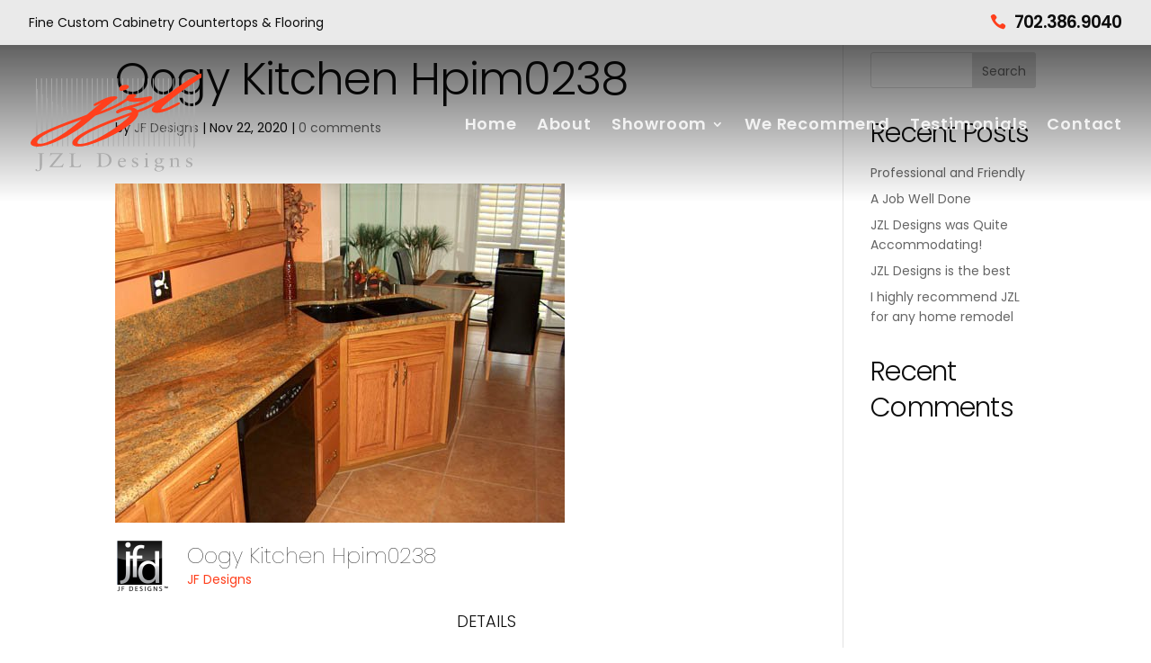

--- FILE ---
content_type: text/css
request_url: https://www.jzldesigns.com/wp-content/themes/divi-child/style.css
body_size: -404
content:
/*
Theme Name: Divi Theme Child
Theme URI: https://jfdesigns.com
Description: Divi Child Theme
Author: JF Designs
Author URI: https://jfdesigns.com
Template: Divi
Version: 1.1
*/

/* Parent stylesheet should be loaded from functions.php not using @import */

/* Media Queries
–––––––––––––––––––––––––––––––––––––––––––––––––– */
/*
Note: The best way to structure the use of media queries is to create the queries
near the relevant code. For example, if you wanted to change the styles for buttons
on small devices, paste the mobile query code up in the buttons section and style it
there.
*/


/* Larger than mobile */
@media (min-width: 400px) {}

/* Larger than phablet (also point when grid becomes active) */
@media (min-width: 550px) {}

/* Larger than tablet */
@media (min-width: 750px) {}

/* Larger than desktop */
@media (min-width: 1000px) {}

/* Larger than Desktop HD */
@media (min-width: 1200px) {}



/* Base Styles
–––––––––––––––––––––––––––––––––––––––––––––––––– */
/* NOTE
html is set to 62.5% so that all the REM measurements throughout Skeleton
are based on 10px sizing. So basically 1.5rem = 15px :) */
html {
    font-size: 62.5%;
}

body {
    font-size: 1.5em;
    /* currently ems cause chrome bug misinterpreting rems on body element */
    line-height: 1.6;
    font-weight: 400;
    font-family: "Raleway", "HelveticaNeue", "Helvetica Neue", Helvetica, Arial, sans-serif;
    color: #222;
    -webkit-transition: all .5s ease;
    -moz-transition: all .5s ease;
    -o-transition: all .5s ease;
    transition: all .5s ease;
}


/* Typography
–––––––––––––––––––––––––––––––––––––––––––––––––– */
h1,
h2,
h3,
h4,
h5,
h6 {
    margin-top: 0;
    margin-bottom: .25rem;
    font-weight: 300;
}

h1 {
    font-size: 4.0rem;
    line-height: 1.2;
    letter-spacing: -.1rem;
}

h2 {
    font-size: 3.6rem;
    line-height: 1.25;
    letter-spacing: -.1rem;
}

h3 {
    font-size: 3.0rem;
    line-height: 1.3;
    letter-spacing: -.1rem;
}

h4 {
    font-size: 2.4rem;
    line-height: 1.35;
    letter-spacing: -.08rem;
}

h5 {
    font-size: 1.8rem;
    line-height: 1.5;
    letter-spacing: -.05rem;
}

h6 {
    font-size: 1.5rem;
    line-height: 1.6;
    letter-spacing: 0;
}

/* Larger than phablet */
@media (min-width: 550px) {
    h1 {
        font-size: 5.0rem;
    }

    h2 {
        font-size: 4.2rem;
    }

    h3 {
        font-size: 3.6rem;
    }

    h4 {
        font-size: 3.0rem;
    }

    h5 {
        font-size: 2.4rem;
    }

    h6 {
        font-size: 1.5rem;
    }
}

p {
    margin-top: 0;
}


/* Links
–––––––––––––––––––––––––––––––––––––––––––––––––– */
a {
    color: #1EAEDB;
    -webkit-transition: all .5s ease;
    -moz-transition: all .5s ease;
    -o-transition: all .5s ease;
    transition: all .5s ease;
}

a:hover {
    color: #0FA0CE;
}

/* Read More Link Button Appearance */
article a.more-link,
a.more-link {
    display: inline-block;
    background: rgba(221, 221, 221, 0.21);
    border: 1px solid #2EA3F2;
    border-radius: 3px;
    padding: 10px 20px;
    margin-top: 20px;
    text-transform: uppercase;
    -webkit-transition: all .5s ease;
    -moz-transition: all .5s ease;
    -o-transition: all .5s ease;
    transition: all .5s ease;
}

article a.more-link:hover,
a.more-link:hover {
    background: rgba(221, 221, 221, 0.55);
}

--- FILE ---
content_type: image/svg+xml
request_url: https://www.jzldesigns.com/wp-content/uploads/2022/01/JZL_Designs_logo_red_grey.svg
body_size: 3169
content:
<?xml version="1.0" encoding="utf-8"?>
<!-- Generator: Adobe Illustrator 25.4.1, SVG Export Plug-In . SVG Version: 6.00 Build 0)  -->
<svg version="1.1" xmlns="http://www.w3.org/2000/svg" xmlns:xlink="http://www.w3.org/1999/xlink" x="0px" y="0px"
	 viewBox="0 0 250 150" enable-background="new 0 0 250 150" xml:space="preserve">
<g id="Color">
	<g>
		<path fill="#ABABAB" d="M19,135.6c0,3.9-0.6,4.9-1.4,6.2c-0.8,1.4-2.9,2.4-4.8,2.4c-1.6,0-3.2-0.5-3.2-1.9c0-0.9,0.7-1.3,1.3-1.3
			c0.5,0,1,0.3,1,1c0,0.8,0.8,1.2,1.7,1.2c2.5,0,2.5-3.6,2.5-5.9v-16.6c0-2-1.2-2-2.8-2.1v-0.7c1.5,0,2.9,0.1,4.3,0.1
			c1.4,0,2.9,0,4.4-0.1v0.7c-1.6,0-2.8,0.1-2.8,2.1V135.6z"/>
		<path fill="#ABABAB" d="M49.2,138.1c-3.3,0-7.1-0.1-9.8-0.1c-3.2,0-6.5,0.1-9.8,0.1l15.6-18.9H35.1c-2.8,0-3.4,1.6-3.9,3h-0.7
			c0.2-1.2,0.9-3.5,0.9-4.6h0.8c0,0.2,0.2,0.3,0.3,0.3c0.2,0.1,0.3,0.1,0.5,0.1h16.6l-15.5,18.9h9.1c4.4,0,5.3-0.9,6.6-3.9l0.7,0.2
			L49.2,138.1z"/>
		<path fill="#ABABAB" d="M74.8,138.1c-2.6-0.1-5.2-0.1-7.9-0.1c-2.8,0-5.5,0-8.2,0.1v-0.7c1.6,0.1,2.8-0.3,2.8-1.9v-14.6
			c0-2-1.2-2-2.8-2.1v-0.7c1.5,0,2.9,0.1,4.3,0.1c1.4,0,2.9,0,4.4-0.1v0.7c-1.6,0-2.8,0.1-2.8,2.1v13.4c0,2.1,0.5,3,4.9,3
			c3.6,0,4.8-0.8,5.8-3.6l0.7,0.1L74.8,138.1z"/>
		<path fill="#ABABAB" d="M101.3,121.1c0-2.6-1.5-2.4-2.9-2.5v-0.7c1.2,0.1,2.5,0.1,3.7,0.1c1.3,0,3.1-0.1,5.4-0.1
			c8,0,12.4,5,12.4,10.1c0,2.9-1.8,10-12.8,10c-1.6,0-3-0.1-4.5-0.1c-1.4,0-2.8,0-4.2,0.1v-0.7c1.9-0.2,2.8-0.2,2.9-2.2V121.1z
			 M104.4,134.6c0,2.2,1.7,2.5,3.2,2.5c6.7,0,8.9-4.7,8.9-9c0-5.4-3.7-9.3-9.7-9.3c-1.3,0-1.9,0.1-2.4,0.1V134.6z"/>
		<path fill="#ABABAB" d="M131.5,130.1c-0.1,0.3-0.1,0.7,0,1.7c0.2,2.7,2.1,5,4.6,5c1.7,0,3-0.9,4.2-1.9l0.4,0.4
			c-1.4,1.8-3.2,3.3-5.7,3.3c-4.9,0-5.9-4.4-5.9-6.3c0-5.7,4.1-7.3,6.3-7.3c2.5,0,5.2,1.5,5.3,4.5c0,0.2,0,0.3,0,0.5l-0.3,0.2H131.5
			z M137,129.2c0.8,0,0.9-0.4,0.9-0.7c0-1.5-1-2.7-2.7-2.7c-1.9,0-3.2,1.3-3.6,3.4H137z"/>
		<path fill="#ABABAB" d="M149.8,134c0.4,1.9,1.6,3.5,3.9,3.5c1.8,0,2.5-1,2.5-2c0-3.4-6.8-2.3-6.8-7c0-1.6,1.4-3.7,4.8-3.7
			c1,0,2.3,0.3,3.5,0.8l0.2,2.9h-0.7c-0.3-1.8-1.4-2.9-3.4-2.9c-1.2,0-2.4,0.7-2.4,1.9c0,3.4,7.2,2.3,7.2,6.9c0,1.9-1.6,3.9-5.3,3.9
			c-1.2,0-2.7-0.4-3.8-1l-0.3-3.3L149.8,134z"/>
		<path fill="#ABABAB" d="M167.2,137.3h0.6c0.9,0,1.5,0,1.5-1v-7.8c0-1.3-0.5-1.4-1.6-2v-0.5c1.5-0.4,3.2-1,3.3-1
			c0.2-0.1,0.4-0.1,0.6-0.1c0.2,0,0.2,0.2,0.2,0.4v11.1c0,1,0.7,1,1.6,1h0.5v0.7c-1.1,0-2.1-0.1-3.3-0.1c-1.1,0-2.2,0-3.4,0.1V137.3
			z M170.6,120.4c-0.8,0-1.5-0.7-1.5-1.4c0-0.7,0.7-1.4,1.5-1.4c0.8,0,1.5,0.6,1.5,1.4C172.1,119.8,171.4,120.4,170.6,120.4z"/>
		<path fill="#ABABAB" d="M195.8,127l-3.1-0.1c0.5,0.6,0.8,1.4,0.8,2.2c0,2.1-1.9,4.4-5.7,4.4c-0.5,0-1.1-0.1-1.7-0.2
			c-0.6,0.4-0.9,0.8-0.9,1.5c0,0.4,0.1,1.3,2.2,1.3c1.5,0,3,0,4.3,0c2.7,0,4.3,0.7,4.3,2.9c0,1.1-1.6,5.5-8.2,5.5
			c-3.9,0-5.9-1.7-5.9-3.2c0-1.8,1.7-3,3.6-3.3V138c-1.3-0.3-2.7-1.2-2.7-2.5c0-0.3,0-0.6,0.1-0.9c0.9-0.5,2.1-1.1,2.6-1.4
			c-1.7-0.8-2.9-1.9-2.9-3.8c0-2.5,2-4.4,5.8-4.4c0.9,0,2,0.2,2.7,0.4c0.9,0.2,1.7,0.5,3,0.5c0.6,0,1,0,1.8-0.1V127z M189.2,138.1
			c-2,0-5.2,0-5.2,2.7c0,2,1.9,2.9,4.1,2.9c1.9,0,5.4-0.7,5.4-3.3C193.6,138.3,190.9,138.1,189.2,138.1z M187.9,125.6
			c-1.9,0-2.7,1.8-2.7,3.3c0,1.7,0.8,3.9,2.9,3.9c2.1,0,3-1.6,3-3.4C191.1,127.6,190.1,125.6,187.9,125.6z"/>
		<path fill="#ABABAB" d="M205.7,128.7c0-1.1-0.3-1.4-1.8-1.9v-0.5c1.3-0.4,2.6-0.8,4.1-1.4c0.1,0,0.2,0.1,0.2,0.3v1.9
			c1.8-1.2,3.3-2.2,5.4-2.2c2.6,0,3.6,1.8,3.6,4v7.4c0,1,0.7,1,1.6,1h0.6v0.7c-1.1,0-2.2-0.1-3.3-0.1c-1.1,0-2.2,0-3.4,0.1v-0.7h0.6
			c0.9,0,1.5,0,1.5-1v-7.5c0-1.6-1.1-2.5-2.9-2.5c-1,0-2.6,0.7-3.6,1.4v8.5c0,1,0.7,1,1.6,1h0.6v0.7c-1.1,0-2.2-0.1-3.3-0.1
			c-1.1,0-2.2,0-3.4,0.1v-0.7h0.6c0.9,0,1.5,0,1.5-1V128.7z"/>
		<path fill="#ABABAB" d="M228.2,134c0.4,1.9,1.6,3.5,3.9,3.5c1.8,0,2.5-1,2.5-2c0-3.4-6.8-2.3-6.8-7c0-1.6,1.4-3.7,4.8-3.7
			c1,0,2.3,0.3,3.5,0.8l0.2,2.9h-0.7c-0.3-1.8-1.4-2.9-3.4-2.9c-1.2,0-2.4,0.7-2.4,1.9c0,3.4,7.2,2.3,7.2,6.9c0,1.9-1.6,3.9-5.3,3.9
			c-1.2,0-2.7-0.4-3.8-1l-0.3-3.3L228.2,134z"/>
	</g>
	<g>
		<line fill="#ABABAB" stroke="#ABABAB" stroke-width="1.2016" x1="239" y1="110.3" x2="239" y2="9.3"/>
		<line fill="#ABABAB" stroke="#ABABAB" stroke-width="1.2016" x1="231.7" y1="9.3" x2="231.7" y2="103.7"/>
		<line fill="#ABABAB" stroke="#ABABAB" stroke-width="1.2016" x1="224.3" y1="9.3" x2="224.3" y2="96.8"/>
		<line fill="#ABABAB" stroke="#ABABAB" stroke-width="1.2016" x1="217" y1="9.3" x2="217" y2="90.6"/>
		<path fill="#ABABAB" stroke="#ABABAB" stroke-width="1.2016" d="M209.6,85.1"/>
		<line fill="#ABABAB" stroke="#ABABAB" stroke-width="1.2016" x1="209.6" y1="9.3" x2="209.6" y2="85.1"/>
		<path fill="#ABABAB" stroke="#ABABAB" stroke-width="1.2016" d="M202.3,80.2"/>
		<line fill="#ABABAB" stroke="#ABABAB" stroke-width="1.2016" x1="202.3" y1="9.3" x2="202.3" y2="80.2"/>
		<path fill="#ABABAB" stroke="#ABABAB" stroke-width="1.2016" d="M194.9,75.9"/>
		<line fill="#ABABAB" stroke="#ABABAB" stroke-width="1.2016" x1="194.9" y1="9.3" x2="194.9" y2="75.9"/>
		<path fill="#ABABAB" stroke="#ABABAB" stroke-width="1.2016" d="M187.6,72.1"/>
		<line fill="#ABABAB" stroke="#ABABAB" stroke-width="1.2016" x1="187.6" y1="9.3" x2="187.6" y2="72.1"/>
		<path fill="#ABABAB" stroke="#ABABAB" stroke-width="1.2016" d="M180.2,68.8"/>
		<line fill="#ABABAB" stroke="#ABABAB" stroke-width="1.2016" x1="180.2" y1="9.3" x2="180.2" y2="68.8"/>
		<line fill="#ABABAB" stroke="#ABABAB" stroke-width="1.2016" x1="172.8" y1="9.4" x2="172.8" y2="65.9"/>
		<path fill="#ABABAB" stroke="#ABABAB" stroke-width="1.2016" d="M172.8,65.9"/>
		<line fill="#ABABAB" stroke="#ABABAB" stroke-width="1.2016" x1="165.5" y1="9.3" x2="165.5" y2="63.5"/>
		<path fill="#ABABAB" stroke="#ABABAB" stroke-width="1.2016" d="M165.5,63.5"/>
		<line fill="#ABABAB" stroke="#ABABAB" stroke-width="1.2016" x1="158.1" y1="9.3" x2="158.1" y2="61.5"/>
		<path fill="#ABABAB" stroke="#ABABAB" stroke-width="1.2016" d="M158.1,61.5"/>
		<path fill="#ABABAB" stroke="#ABABAB" stroke-width="1.2016" d="M150.8,59.9"/>
		<line fill="#ABABAB" stroke="#ABABAB" stroke-width="1.2016" x1="150.8" y1="9.3" x2="150.8" y2="59.9"/>
		<line fill="#ABABAB" stroke="#ABABAB" stroke-width="1.2016" x1="143.4" y1="9.4" x2="143.4" y2="58.7"/>
		<path fill="#ABABAB" stroke="#ABABAB" stroke-width="1.2016" d="M143.4,58.7"/>
		<path fill="#ABABAB" stroke="#ABABAB" stroke-width="1.2016" d="M136.1,57.9"/>
		<line fill="#ABABAB" stroke="#ABABAB" stroke-width="1.2016" x1="136.1" y1="9.3" x2="136.1" y2="57.9"/>
		<line fill="#ABABAB" stroke="#ABABAB" stroke-width="1.2016" x1="128.7" y1="9.3" x2="128.7" y2="57.5"/>
		<path fill="#ABABAB" stroke="#ABABAB" stroke-width="1.2016" d="M128.7,57.5"/>
		<path fill="#ABABAB" stroke="#ABABAB" stroke-width="1.2016" d="M121.4,57.4"/>
		<line fill="#ABABAB" stroke="#ABABAB" stroke-width="1.2016" x1="121.4" y1="9.3" x2="121.4" y2="57.4"/>
		<line fill="#ABABAB" stroke="#ABABAB" stroke-width="1.2016" x1="114" y1="9.3" x2="114" y2="57.7"/>
		<path fill="#ABABAB" stroke="#ABABAB" stroke-width="1.2016" d="M114,57.7"/>
		<line fill="#ABABAB" stroke="#ABABAB" stroke-width="1.2016" x1="106.6" y1="9.3" x2="106.6" y2="58.4"/>
		<path fill="#ABABAB" stroke="#ABABAB" stroke-width="1.2016" d="M106.6,58.4"/>
		<line fill="#ABABAB" stroke="#ABABAB" stroke-width="1.2016" x1="99.3" y1="9.3" x2="99.3" y2="59.4"/>
		<path fill="#ABABAB" stroke="#ABABAB" stroke-width="1.2016" d="M99.3,59.4"/>
		<line fill="#ABABAB" stroke="#ABABAB" stroke-width="1.2016" x1="91.9" y1="9.3" x2="91.9" y2="60.9"/>
		<path fill="#ABABAB" stroke="#ABABAB" stroke-width="1.2016" d="M91.9,60.9"/>
		<path fill="#ABABAB" stroke="#ABABAB" stroke-width="1.2016" d="M84.6,62.7"/>
		<line fill="#ABABAB" stroke="#ABABAB" stroke-width="1.2016" x1="84.6" y1="9.3" x2="84.6" y2="62.7"/>
		<path fill="#ABABAB" stroke="#ABABAB" stroke-width="1.2016" d="M77.2,65"/>
		<line fill="#ABABAB" stroke="#ABABAB" stroke-width="1.2016" x1="77.2" y1="9.3" x2="77.2" y2="65"/>
		<path fill="#ABABAB" stroke="#ABABAB" stroke-width="1.2016" d="M69.9,67.6"/>
		<line fill="#ABABAB" stroke="#ABABAB" stroke-width="1.2016" x1="69.9" y1="9.3" x2="69.9" y2="67.6"/>
		<path fill="#ABABAB" stroke="#ABABAB" stroke-width="1.2016" d="M62.5,70.8"/>
		<line fill="#ABABAB" stroke="#ABABAB" stroke-width="1.2016" x1="62.5" y1="9.3" x2="62.5" y2="70.8"/>
		<path fill="#ABABAB" stroke="#ABABAB" stroke-width="1.2016" d="M55.2,74.4"/>
		<line fill="#ABABAB" stroke="#ABABAB" stroke-width="1.2016" x1="55.2" y1="9.3" x2="55.2" y2="74.4"/>
		<path fill="#ABABAB" stroke="#ABABAB" stroke-width="1.2016" d="M47.8,78.5"/>
		<line fill="#ABABAB" stroke="#ABABAB" stroke-width="1.2016" x1="47.8" y1="9.3" x2="47.8" y2="78.5"/>
		<line fill="#ABABAB" stroke="#ABABAB" stroke-width="1.2016" x1="40.4" y1="9.3" x2="40.4" y2="83.2"/>
		<path fill="#ABABAB" stroke="#ABABAB" stroke-width="1.2016" d="M40.4,83.2"/>
		<path fill="#ABABAB" stroke="#ABABAB" stroke-width="1.2016" d="M33.1,88.4"/>
		<line fill="#ABABAB" stroke="#ABABAB" stroke-width="1.2016" x1="33.1" y1="9.3" x2="33.1" y2="88.4"/>
		<line fill="#ABABAB" stroke="#ABABAB" stroke-width="1.2016" x1="25.7" y1="9.3" x2="25.7" y2="94.3"/>
		<path fill="#ABABAB" stroke="#ABABAB" stroke-width="1.2016" d="M25.7,94.3"/>
		<path fill="#ABABAB" stroke="#ABABAB" stroke-width="1.2016" d="M18.4,100.9"/>
		<line fill="#ABABAB" stroke="#ABABAB" stroke-width="1.2016" x1="18.4" y1="9.3" x2="18.4" y2="100.9"/>
		<line fill="#ABABAB" stroke="#ABABAB" stroke-width="1.2016" x1="11" y1="108.4" x2="11" y2="110.3"/>
		<line fill="#ABABAB" stroke="#ABABAB" stroke-width="1.2016" x1="11" y1="9.3" x2="11" y2="108.4"/>
	</g>
	<g>
		<line fill="#ABABAB" stroke="#ABABAB" stroke-width="1.2016" x1="240.2" y1="25" x2="240.2" y2="107.9"/>
		<line fill="#ABABAB" stroke="#ABABAB" stroke-width="1.2016" x1="232.9" y1="107.9" x2="232.9" y2="30.4"/>
		<line fill="#ABABAB" stroke="#ABABAB" stroke-width="1.2016" x1="225.5" y1="107.9" x2="225.5" y2="36.1"/>
		<line fill="#ABABAB" stroke="#ABABAB" stroke-width="1.2016" x1="218.2" y1="107.9" x2="218.2" y2="41.1"/>
		<path fill="#ABABAB" stroke="#ABABAB" stroke-width="1.2016" d="M210.8,45.6"/>
		<line fill="#ABABAB" stroke="#ABABAB" stroke-width="1.2016" x1="210.8" y1="107.9" x2="210.8" y2="45.6"/>
		<path fill="#ABABAB" stroke="#ABABAB" stroke-width="1.2016" d="M203.5,49.7"/>
		<line fill="#ABABAB" stroke="#ABABAB" stroke-width="1.2016" x1="203.5" y1="107.9" x2="203.5" y2="49.7"/>
		<path fill="#ABABAB" stroke="#ABABAB" stroke-width="1.2016" d="M196.1,53.2"/>
		<line fill="#ABABAB" stroke="#ABABAB" stroke-width="1.2016" x1="196.1" y1="107.9" x2="196.1" y2="53.2"/>
		<path fill="#ABABAB" stroke="#ABABAB" stroke-width="1.2016" d="M188.8,56.3"/>
		<line fill="#ABABAB" stroke="#ABABAB" stroke-width="1.2016" x1="188.8" y1="107.9" x2="188.8" y2="56.3"/>
		<path fill="#ABABAB" stroke="#ABABAB" stroke-width="1.2016" d="M181.4,59"/>
		<line fill="#ABABAB" stroke="#ABABAB" stroke-width="1.2016" x1="181.4" y1="107.9" x2="181.4" y2="59"/>
		<line fill="#ABABAB" stroke="#ABABAB" stroke-width="1.2016" x1="174" y1="107.9" x2="174" y2="61.4"/>
		<path fill="#ABABAB" stroke="#ABABAB" stroke-width="1.2016" d="M174,61.4"/>
		<line fill="#ABABAB" stroke="#ABABAB" stroke-width="1.2016" x1="166.7" y1="107.9" x2="166.7" y2="63.4"/>
		<path fill="#ABABAB" stroke="#ABABAB" stroke-width="1.2016" d="M166.7,63.4"/>
		<line fill="#ABABAB" stroke="#ABABAB" stroke-width="1.2016" x1="159.3" y1="107.9" x2="159.3" y2="65"/>
		<path fill="#ABABAB" stroke="#ABABAB" stroke-width="1.2016" d="M159.3,65"/>
		<path fill="#ABABAB" stroke="#ABABAB" stroke-width="1.2016" d="M152,66.3"/>
		<line fill="#ABABAB" stroke="#ABABAB" stroke-width="1.2016" x1="152" y1="107.9" x2="152" y2="66.3"/>
		<line fill="#ABABAB" stroke="#ABABAB" stroke-width="1.2016" x1="144.6" y1="107.9" x2="144.6" y2="67.3"/>
		<path fill="#ABABAB" stroke="#ABABAB" stroke-width="1.2016" d="M144.6,67.3"/>
		<path fill="#ABABAB" stroke="#ABABAB" stroke-width="1.2016" d="M137.3,68"/>
		<line fill="#ABABAB" stroke="#ABABAB" stroke-width="1.2016" x1="137.3" y1="107.9" x2="137.3" y2="68"/>
		<line fill="#ABABAB" stroke="#ABABAB" stroke-width="1.2016" x1="129.9" y1="107.9" x2="129.9" y2="68.4"/>
		<path fill="#ABABAB" stroke="#ABABAB" stroke-width="1.2016" d="M129.9,68.4"/>
		<path fill="#ABABAB" stroke="#ABABAB" stroke-width="1.2016" d="M122.6,68.4"/>
		<line fill="#ABABAB" stroke="#ABABAB" stroke-width="1.2016" x1="122.6" y1="107.9" x2="122.6" y2="68.4"/>
		<line fill="#ABABAB" stroke="#ABABAB" stroke-width="1.2016" x1="115.2" y1="107.9" x2="115.2" y2="68.2"/>
		<path fill="#ABABAB" stroke="#ABABAB" stroke-width="1.2016" d="M115.2,68.2"/>
		<line fill="#ABABAB" stroke="#ABABAB" stroke-width="1.2016" x1="107.8" y1="107.9" x2="107.8" y2="67.6"/>
		<path fill="#ABABAB" stroke="#ABABAB" stroke-width="1.2016" d="M107.8,67.6"/>
		<line fill="#ABABAB" stroke="#ABABAB" stroke-width="1.2016" x1="100.5" y1="107.9" x2="100.5" y2="66.7"/>
		<path fill="#ABABAB" stroke="#ABABAB" stroke-width="1.2016" d="M100.5,66.7"/>
		<line fill="#ABABAB" stroke="#ABABAB" stroke-width="1.2016" x1="93.1" y1="107.9" x2="93.1" y2="65.6"/>
		<path fill="#ABABAB" stroke="#ABABAB" stroke-width="1.2016" d="M93.1,65.6"/>
		<path fill="#ABABAB" stroke="#ABABAB" stroke-width="1.2016" d="M85.8,64"/>
		<line fill="#ABABAB" stroke="#ABABAB" stroke-width="1.2016" x1="85.8" y1="107.9" x2="85.8" y2="64"/>
		<path fill="#ABABAB" stroke="#ABABAB" stroke-width="1.2016" d="M78.4,62.2"/>
		<line fill="#ABABAB" stroke="#ABABAB" stroke-width="1.2016" x1="78.4" y1="107.9" x2="78.4" y2="62.2"/>
		<path fill="#ABABAB" stroke="#ABABAB" stroke-width="1.2016" d="M71.1,60"/>
		<line fill="#ABABAB" stroke="#ABABAB" stroke-width="1.2016" x1="71.1" y1="107.9" x2="71.1" y2="60"/>
		<path fill="#ABABAB" stroke="#ABABAB" stroke-width="1.2016" d="M63.7,57.4"/>
		<line fill="#ABABAB" stroke="#ABABAB" stroke-width="1.2016" x1="63.7" y1="107.9" x2="63.7" y2="57.4"/>
		<path fill="#ABABAB" stroke="#ABABAB" stroke-width="1.2016" d="M56.4,54.4"/>
		<line fill="#ABABAB" stroke="#ABABAB" stroke-width="1.2016" x1="56.4" y1="107.9" x2="56.4" y2="54.4"/>
		<path fill="#ABABAB" stroke="#ABABAB" stroke-width="1.2016" d="M49,51.1"/>
		<line fill="#ABABAB" stroke="#ABABAB" stroke-width="1.2016" x1="49" y1="107.9" x2="49" y2="51.1"/>
		<line fill="#ABABAB" stroke="#ABABAB" stroke-width="1.2016" x1="41.6" y1="107.9" x2="41.6" y2="47.2"/>
		<path fill="#ABABAB" stroke="#ABABAB" stroke-width="1.2016" d="M41.6,47.2"/>
		<path fill="#ABABAB" stroke="#ABABAB" stroke-width="1.2016" d="M34.3,42.9"/>
		<line fill="#ABABAB" stroke="#ABABAB" stroke-width="1.2016" x1="34.3" y1="107.9" x2="34.3" y2="42.9"/>
		<line fill="#ABABAB" stroke="#ABABAB" stroke-width="1.2016" x1="26.9" y1="107.9" x2="26.9" y2="38.1"/>
		<path fill="#ABABAB" stroke="#ABABAB" stroke-width="1.2016" d="M26.9,38.1"/>
		<path fill="#ABABAB" stroke="#ABABAB" stroke-width="1.2016" d="M19.6,32.7"/>
		<line fill="#ABABAB" stroke="#ABABAB" stroke-width="1.2016" x1="19.6" y1="107.9" x2="19.6" y2="32.7"/>
		<line fill="#ABABAB" stroke="#ABABAB" stroke-width="1.2016" x1="12.2" y1="26.6" x2="12.2" y2="25"/>
		<line fill="#ABABAB" stroke="#ABABAB" stroke-width="1.2016" x1="12.2" y1="107.9" x2="12.2" y2="26.6"/>
	</g>
</g>
<g id="Black">
	<g>
		<path fill="#FF3F1C" stroke="#FF3F1C" stroke-width="2.4033" d="M113.6,39.8c-1.6,0.6-5.1,2.1-8.1,3.6c-3,1.5-5.3,2.6-7.3,3.7
			c-1.6,0.9-2.4,1.2-3,1c-0.4-0.2,0-0.7,2.2-2c2.2-1.2,9.5-4.9,14.4-6.9c4.6-2,7.9-2.7,11.7-2.7c4.4,0,4.3,0.4,2.2,1.8
			c-3.4,2.5-6.9,5-10.5,7.9c-4.7,3.7-11.7,9.3-18,14.3c5.7-1.7,14.4-5,21.2-8.1c4.2-1.8,9.9-4.7,12.7-6.3c0.8-0.5,2.4-1.4,3-1
			c0.6,0.2-0.4,1-2.2,2c-3,1.7-8.7,4.5-12.9,6.4c-6.9,3.1-16.8,6.8-23.5,9c-8.7,7.6-21,17.6-26.9,21.5
			C49.5,96.8,26,107.2,12.5,107.2c-3.6,0-9.7-1-8.5-5.2c1.8-7.3,24.3-17.3,40.1-23.6c18.4-7.4,24.7-9,40.7-15.4
			c3.4-2.9,8.9-7.6,14-11.7c9.5-7.6,15-11.2,18.2-12.5C116.7,38.8,115.3,39.2,113.6,39.8z M43.5,80.3c-17.2,6.9-32,15.4-32.8,21.8
			c-0.2,2.1,1.2,2.8,3,3.2c3.2,0.6,8.9-0.5,12.9-2c8.9-3.3,20.8-9.6,36.8-22c8.1-6.1,15-12.3,19-16C71,70.1,62.3,72.6,43.5,80.3z
			 M140.8,19.9c3.2,0,4.2,1.4,1.8,3.2c-2.4,1.8-7.5,3.2-9.5,3.2c-1-0.6-1.2-2.6-0.2-4.1c1.4-2,4-2.3,7.7-2.3H140.8z"/>
		<path fill="#FF3F1C" stroke="#FF3F1C" stroke-width="2.4033" d="M147,52.6c4,0.2,8.1,1.5,9.7,4.2c3.2-1.1,8.1-3.1,11.9-4.8
			c4.7-2.1,9.7-4.7,12.3-6.1c1.2-0.6,2.2-1.1,2.8-0.7c0.4,0.2-0.4,0.9-2.6,2.1c-2.4,1.4-7.1,3.7-11.3,5.7c-4.5,2-8.9,3.7-12.7,5
			c0.2,0.4,0.4,1.1,0.4,1.8c0,8.7-20.2,22.4-32.8,29c-17,9.2-40.1,18.3-52,18.3c-6.5,0-8.5-2.2-8.5-4.3c0-6,13.4-13.6,31.4-22
			c15.8-7.1,29.7-12.3,39.4-15.9c5.7-2.1,10.7-4.1,15.4-5.8c0.6-3.3-1.6-5.4-5.5-5.4c-6.1,0-11.3,2.7-14.6,4.5
			c-0.6,0.4-1.6,1.1-2.4,0.6c-0.8-0.5-0.2-1.5,0.6-2.1c1.4-1.1,4.9-2.5,8.5-3.7c7.7-2.5,13-3.7,19.8-6c7.1-2.6,11.5-4.7,14.8-6.9
			c0.4-0.2,1-0.9,0.8-1.1c-0.2-0.2-0.8-0.1-1.2,0c-5.1,1.7-13.2,3.3-18.2,3.3c-4.7,0-8.3-0.7-9.9-2.3c-3.4,2.3-7.5,4.9-10.7,6.8
			c-1.4,0.7-1.8,0.7-2.2,0.5c-0.4-0.2,0.2-0.7,1.2-1.4c3-1.7,7.7-4.7,10.9-7c-0.2-1,0.2-2.5,2-3.8c1.8-1.4,4.4-1.8,6.7-1.8
			c1.6,0,3.4,0.4,3.4,1.2c-0.8,0.2-2.6,0.6-3.2,2c-0.4,1,0.4,2.5,5.7,2.5c5.7,0,11.7-0.9,16.4-2.1c1.6-0.4,3.4-0.6,4-0.1
			c1,0.6-0.6,2.3-1.2,2.8c-2.8,2.3-8.5,5.4-17.4,8.4c-6.9,2.2-12.1,3.3-17,4.9C143.4,52.6,145.2,52.5,147,52.6z M73.8,105.7
			c11.1,0,30.5-9.6,45.5-19.3c10.7-6.8,27.9-19.7,30.8-25.9c-4.3,1.7-9.3,3.6-14,5.4c-9.7,3.7-24.3,9.2-39.2,16.1
			c-15.8,7.3-26.7,14.6-27.7,20.4c-0.2,1.6,0.4,3.3,4.5,3.3H73.8z"/>
		<path fill="#FF3F1C" stroke="#FF3F1C" stroke-width="2.4033" d="M190.3,42.2c-3,1.6-6.1,3.3-8.3,4.5c-1.2,0.6-1.8,0.7-2.2,0.4
			c-0.2-0.4,0.4-0.7,1-1.1c0.8-0.5,8.5-4.5,14.8-7.7c5.3-4.1,15.2-11.6,23.9-17.6c6.9-4.9,15.2-10.3,24.1-15.2
			c2.4-1.4,4.7-2.1,7.3-2.1c2,0,3,0.5,3,0.9c-3.8,2.3-21.6,14.3-30.1,20.4c-13.6,10-28.1,21.4-32.4,27c-0.6,0.9-1.8,2.6-0.4,3.3
			c1.4,0.6,4.4-0.1,6.3-0.7c2.6-0.9,5.5-2.1,8.3-3.4c3.6-1.7,6.3-3.1,8.9-4.5c0.8-0.5,2.4-1.4,3-1c0.4,0.2-0.2,0.7-1.4,1.5
			c-2.4,1.5-7.5,4.2-12.3,6.4c-4,1.8-11.5,4.9-18.2,4.9c-4,0-6.5-1.1-6.3-3.3c0.2-3,5.3-7.7,11.3-12.4L190.3,42.2z"/>
	</g>
</g>
</svg>


--- FILE ---
content_type: image/svg+xml
request_url: https://www.jzldesigns.com/wp-content/uploads/2022/01/JZL_Designs_logo_red_black.svg
body_size: 2280
content:
<?xml version="1.0" encoding="utf-8"?>
<!-- Generator: Adobe Illustrator 25.4.1, SVG Export Plug-In . SVG Version: 6.00 Build 0)  -->
<svg version="1.1" xmlns="http://www.w3.org/2000/svg" xmlns:xlink="http://www.w3.org/1999/xlink" x="0px" y="0px"
	 viewBox="0 0 250 150" enable-background="new 0 0 250 150" xml:space="preserve">
<g id="Color">
	<g>
		<path d="M19,135.6c0,3.9-0.6,4.9-1.4,6.2c-0.8,1.4-2.9,2.4-4.8,2.4c-1.6,0-3.2-0.5-3.2-1.9c0-0.9,0.7-1.3,1.3-1.3c0.5,0,1,0.3,1,1
			c0,0.8,0.8,1.2,1.7,1.2c2.5,0,2.5-3.6,2.5-5.9v-16.6c0-2-1.2-2-2.8-2.1v-0.7c1.5,0,2.9,0.1,4.3,0.1c1.4,0,2.9,0,4.4-0.1v0.7
			c-1.6,0-2.8,0.1-2.8,2.1V135.6z"/>
		<path d="M49.2,138.1c-3.3,0-7.1-0.1-9.8-0.1c-3.2,0-6.5,0.1-9.8,0.1l15.6-18.9H35.1c-2.8,0-3.4,1.6-3.9,3h-0.7
			c0.2-1.2,0.9-3.5,0.9-4.6h0.8c0,0.2,0.2,0.3,0.3,0.3c0.2,0.1,0.3,0.1,0.5,0.1h16.6l-15.5,18.9h9.1c4.4,0,5.3-0.9,6.6-3.9l0.7,0.2
			L49.2,138.1z"/>
		<path d="M74.8,138.1c-2.6-0.1-5.2-0.1-7.9-0.1c-2.8,0-5.5,0-8.2,0.1v-0.7c1.6,0.1,2.8-0.3,2.8-1.9v-14.6c0-2-1.2-2-2.8-2.1v-0.7
			c1.5,0,2.9,0.1,4.3,0.1c1.4,0,2.9,0,4.4-0.1v0.7c-1.6,0-2.8,0.1-2.8,2.1v13.4c0,2.1,0.5,3,4.9,3c3.6,0,4.8-0.8,5.8-3.6l0.7,0.1
			L74.8,138.1z"/>
		<path d="M101.3,121.1c0-2.6-1.5-2.4-2.9-2.5v-0.7c1.2,0.1,2.5,0.1,3.7,0.1c1.3,0,3.1-0.1,5.4-0.1c8,0,12.4,5,12.4,10.1
			c0,2.9-1.8,10-12.8,10c-1.6,0-3-0.1-4.5-0.1c-1.4,0-2.8,0-4.2,0.1v-0.7c1.9-0.2,2.8-0.2,2.9-2.2V121.1z M104.4,134.6
			c0,2.2,1.7,2.5,3.2,2.5c6.7,0,8.9-4.7,8.9-9c0-5.4-3.7-9.3-9.7-9.3c-1.3,0-1.9,0.1-2.4,0.1V134.6z"/>
		<path d="M131.5,130.1c-0.1,0.3-0.1,0.7,0,1.7c0.2,2.7,2.1,5,4.6,5c1.7,0,3-0.9,4.2-1.9l0.4,0.4c-1.4,1.8-3.2,3.3-5.7,3.3
			c-4.9,0-5.9-4.4-5.9-6.3c0-5.7,4.1-7.3,6.3-7.3c2.5,0,5.2,1.5,5.3,4.5c0,0.2,0,0.3,0,0.5l-0.3,0.2H131.5z M137,129.2
			c0.8,0,0.9-0.4,0.9-0.7c0-1.5-1-2.7-2.7-2.7c-1.9,0-3.2,1.3-3.6,3.4H137z"/>
		<path d="M149.8,134c0.4,1.9,1.6,3.5,3.9,3.5c1.8,0,2.5-1,2.5-2c0-3.4-6.8-2.3-6.8-7c0-1.6,1.4-3.7,4.8-3.7c1,0,2.3,0.3,3.5,0.8
			l0.2,2.9h-0.7c-0.3-1.8-1.4-2.9-3.4-2.9c-1.2,0-2.4,0.7-2.4,1.9c0,3.4,7.2,2.3,7.2,6.9c0,1.9-1.6,3.9-5.3,3.9
			c-1.2,0-2.7-0.4-3.8-1l-0.3-3.3L149.8,134z"/>
		<path d="M167.2,137.3h0.6c0.9,0,1.5,0,1.5-1v-7.8c0-1.3-0.5-1.4-1.6-2v-0.5c1.5-0.4,3.2-1,3.3-1c0.2-0.1,0.4-0.1,0.6-0.1
			c0.2,0,0.2,0.2,0.2,0.4v11.1c0,1,0.7,1,1.6,1h0.5v0.7c-1.1,0-2.1-0.1-3.3-0.1c-1.1,0-2.2,0-3.4,0.1V137.3z M170.6,120.4
			c-0.8,0-1.5-0.7-1.5-1.4c0-0.7,0.7-1.4,1.5-1.4c0.8,0,1.5,0.6,1.5,1.4C172.1,119.8,171.4,120.4,170.6,120.4z"/>
		<path d="M195.8,127l-3.1-0.1c0.5,0.6,0.8,1.4,0.8,2.2c0,2.1-1.9,4.4-5.7,4.4c-0.5,0-1.1-0.1-1.7-0.2c-0.6,0.4-0.9,0.8-0.9,1.5
			c0,0.4,0.1,1.3,2.2,1.3c1.5,0,3,0,4.3,0c2.7,0,4.3,0.7,4.3,2.9c0,1.1-1.6,5.5-8.2,5.5c-3.9,0-5.9-1.7-5.9-3.2c0-1.8,1.7-3,3.6-3.3
			V138c-1.3-0.3-2.7-1.2-2.7-2.5c0-0.3,0-0.6,0.1-0.9c0.9-0.5,2.1-1.1,2.6-1.4c-1.7-0.8-2.9-1.9-2.9-3.8c0-2.5,2-4.4,5.8-4.4
			c0.9,0,2,0.2,2.7,0.4c0.9,0.2,1.7,0.5,3,0.5c0.6,0,1,0,1.8-0.1V127z M189.2,138.1c-2,0-5.2,0-5.2,2.7c0,2,1.9,2.9,4.1,2.9
			c1.9,0,5.4-0.7,5.4-3.3C193.6,138.3,190.9,138.1,189.2,138.1z M187.9,125.6c-1.9,0-2.7,1.8-2.7,3.3c0,1.7,0.8,3.9,2.9,3.9
			c2.1,0,3-1.6,3-3.4C191.1,127.6,190.1,125.6,187.9,125.6z"/>
		<path d="M205.7,128.7c0-1.1-0.3-1.4-1.8-1.9v-0.5c1.3-0.4,2.6-0.8,4.1-1.4c0.1,0,0.2,0.1,0.2,0.3v1.9c1.8-1.2,3.3-2.2,5.4-2.2
			c2.6,0,3.6,1.8,3.6,4v7.4c0,1,0.7,1,1.6,1h0.6v0.7c-1.1,0-2.2-0.1-3.3-0.1c-1.1,0-2.2,0-3.4,0.1v-0.7h0.6c0.9,0,1.5,0,1.5-1v-7.5
			c0-1.6-1.1-2.5-2.9-2.5c-1,0-2.6,0.7-3.6,1.4v8.5c0,1,0.7,1,1.6,1h0.6v0.7c-1.1,0-2.2-0.1-3.3-0.1c-1.1,0-2.2,0-3.4,0.1v-0.7h0.6
			c0.9,0,1.5,0,1.5-1V128.7z"/>
		<path d="M228.2,134c0.4,1.9,1.6,3.5,3.9,3.5c1.8,0,2.5-1,2.5-2c0-3.4-6.8-2.3-6.8-7c0-1.6,1.4-3.7,4.8-3.7c1,0,2.3,0.3,3.5,0.8
			l0.2,2.9h-0.7c-0.3-1.8-1.4-2.9-3.4-2.9c-1.2,0-2.4,0.7-2.4,1.9c0,3.4,7.2,2.3,7.2,6.9c0,1.9-1.6,3.9-5.3,3.9
			c-1.2,0-2.7-0.4-3.8-1l-0.3-3.3L228.2,134z"/>
	</g>
	<g>
		<line stroke="#000000" stroke-width="1.2016" x1="239" y1="110.3" x2="239" y2="9.3"/>
		<line stroke="#000000" stroke-width="1.2016" x1="231.7" y1="9.3" x2="231.7" y2="103.7"/>
		<line stroke="#000000" stroke-width="1.2016" x1="224.3" y1="9.3" x2="224.3" y2="96.8"/>
		<line stroke="#000000" stroke-width="1.2016" x1="217" y1="9.3" x2="217" y2="90.6"/>
		<path stroke="#000000" stroke-width="1.2016" d="M209.6,85.1"/>
		<line stroke="#000000" stroke-width="1.2016" x1="209.6" y1="9.3" x2="209.6" y2="85.1"/>
		<path stroke="#000000" stroke-width="1.2016" d="M202.3,80.2"/>
		<line stroke="#000000" stroke-width="1.2016" x1="202.3" y1="9.3" x2="202.3" y2="80.2"/>
		<path stroke="#000000" stroke-width="1.2016" d="M194.9,75.9"/>
		<line stroke="#000000" stroke-width="1.2016" x1="194.9" y1="9.3" x2="194.9" y2="75.9"/>
		<path stroke="#000000" stroke-width="1.2016" d="M187.6,72.1"/>
		<line stroke="#000000" stroke-width="1.2016" x1="187.6" y1="9.3" x2="187.6" y2="72.1"/>
		<path stroke="#000000" stroke-width="1.2016" d="M180.2,68.8"/>
		<line stroke="#000000" stroke-width="1.2016" x1="180.2" y1="9.3" x2="180.2" y2="68.8"/>
		<line stroke="#000000" stroke-width="1.2016" x1="172.8" y1="9.4" x2="172.8" y2="65.9"/>
		<path stroke="#000000" stroke-width="1.2016" d="M172.8,65.9"/>
		<line stroke="#000000" stroke-width="1.2016" x1="165.5" y1="9.3" x2="165.5" y2="63.5"/>
		<path stroke="#000000" stroke-width="1.2016" d="M165.5,63.5"/>
		<line stroke="#000000" stroke-width="1.2016" x1="158.1" y1="9.3" x2="158.1" y2="61.5"/>
		<path stroke="#000000" stroke-width="1.2016" d="M158.1,61.5"/>
		<path stroke="#000000" stroke-width="1.2016" d="M150.8,59.9"/>
		<line stroke="#000000" stroke-width="1.2016" x1="150.8" y1="9.3" x2="150.8" y2="59.9"/>
		<line stroke="#000000" stroke-width="1.2016" x1="143.4" y1="9.4" x2="143.4" y2="58.7"/>
		<path stroke="#000000" stroke-width="1.2016" d="M143.4,58.7"/>
		<path stroke="#000000" stroke-width="1.2016" d="M136.1,57.9"/>
		<line stroke="#000000" stroke-width="1.2016" x1="136.1" y1="9.3" x2="136.1" y2="57.9"/>
		<line stroke="#000000" stroke-width="1.2016" x1="128.7" y1="9.3" x2="128.7" y2="57.5"/>
		<path stroke="#000000" stroke-width="1.2016" d="M128.7,57.5"/>
		<path stroke="#000000" stroke-width="1.2016" d="M121.4,57.4"/>
		<line stroke="#000000" stroke-width="1.2016" x1="121.4" y1="9.3" x2="121.4" y2="57.4"/>
		<line stroke="#000000" stroke-width="1.2016" x1="114" y1="9.3" x2="114" y2="57.7"/>
		<path stroke="#000000" stroke-width="1.2016" d="M114,57.7"/>
		<line stroke="#000000" stroke-width="1.2016" x1="106.6" y1="9.3" x2="106.6" y2="58.4"/>
		<path stroke="#000000" stroke-width="1.2016" d="M106.6,58.4"/>
		<line stroke="#000000" stroke-width="1.2016" x1="99.3" y1="9.3" x2="99.3" y2="59.4"/>
		<path stroke="#000000" stroke-width="1.2016" d="M99.3,59.4"/>
		<line stroke="#000000" stroke-width="1.2016" x1="91.9" y1="9.3" x2="91.9" y2="60.9"/>
		<path stroke="#000000" stroke-width="1.2016" d="M91.9,60.9"/>
		<path stroke="#000000" stroke-width="1.2016" d="M84.6,62.7"/>
		<line stroke="#000000" stroke-width="1.2016" x1="84.6" y1="9.3" x2="84.6" y2="62.7"/>
		<path stroke="#000000" stroke-width="1.2016" d="M77.2,65"/>
		<line stroke="#000000" stroke-width="1.2016" x1="77.2" y1="9.3" x2="77.2" y2="65"/>
		<path stroke="#000000" stroke-width="1.2016" d="M69.9,67.6"/>
		<line stroke="#000000" stroke-width="1.2016" x1="69.9" y1="9.3" x2="69.9" y2="67.6"/>
		<path stroke="#000000" stroke-width="1.2016" d="M62.5,70.8"/>
		<line stroke="#000000" stroke-width="1.2016" x1="62.5" y1="9.3" x2="62.5" y2="70.8"/>
		<path stroke="#000000" stroke-width="1.2016" d="M55.2,74.4"/>
		<line stroke="#000000" stroke-width="1.2016" x1="55.2" y1="9.3" x2="55.2" y2="74.4"/>
		<path stroke="#000000" stroke-width="1.2016" d="M47.8,78.5"/>
		<line stroke="#000000" stroke-width="1.2016" x1="47.8" y1="9.3" x2="47.8" y2="78.5"/>
		<line stroke="#000000" stroke-width="1.2016" x1="40.4" y1="9.3" x2="40.4" y2="83.2"/>
		<path stroke="#000000" stroke-width="1.2016" d="M40.4,83.2"/>
		<path stroke="#000000" stroke-width="1.2016" d="M33.1,88.4"/>
		<line stroke="#000000" stroke-width="1.2016" x1="33.1" y1="9.3" x2="33.1" y2="88.4"/>
		<line stroke="#000000" stroke-width="1.2016" x1="25.7" y1="9.3" x2="25.7" y2="94.3"/>
		<path stroke="#000000" stroke-width="1.2016" d="M25.7,94.3"/>
		<path stroke="#000000" stroke-width="1.2016" d="M18.4,100.9"/>
		<line stroke="#000000" stroke-width="1.2016" x1="18.4" y1="9.3" x2="18.4" y2="100.9"/>
		<line stroke="#000000" stroke-width="1.2016" x1="11" y1="108.4" x2="11" y2="110.3"/>
		<line stroke="#000000" stroke-width="1.2016" x1="11" y1="9.3" x2="11" y2="108.4"/>
	</g>
	<g>
		<line stroke="#000000" stroke-width="1.2016" x1="240.2" y1="25" x2="240.2" y2="107.9"/>
		<line stroke="#000000" stroke-width="1.2016" x1="232.9" y1="107.9" x2="232.9" y2="30.4"/>
		<line stroke="#000000" stroke-width="1.2016" x1="225.5" y1="107.9" x2="225.5" y2="36.1"/>
		<line stroke="#000000" stroke-width="1.2016" x1="218.2" y1="107.9" x2="218.2" y2="41.1"/>
		<path stroke="#000000" stroke-width="1.2016" d="M210.8,45.6"/>
		<line stroke="#000000" stroke-width="1.2016" x1="210.8" y1="107.9" x2="210.8" y2="45.6"/>
		<path stroke="#000000" stroke-width="1.2016" d="M203.5,49.7"/>
		<line stroke="#000000" stroke-width="1.2016" x1="203.5" y1="107.9" x2="203.5" y2="49.7"/>
		<path stroke="#000000" stroke-width="1.2016" d="M196.1,53.2"/>
		<line stroke="#000000" stroke-width="1.2016" x1="196.1" y1="107.9" x2="196.1" y2="53.2"/>
		<path stroke="#000000" stroke-width="1.2016" d="M188.8,56.3"/>
		<line stroke="#000000" stroke-width="1.2016" x1="188.8" y1="107.9" x2="188.8" y2="56.3"/>
		<path stroke="#000000" stroke-width="1.2016" d="M181.4,59"/>
		<line stroke="#000000" stroke-width="1.2016" x1="181.4" y1="107.9" x2="181.4" y2="59"/>
		<line stroke="#000000" stroke-width="1.2016" x1="174" y1="107.9" x2="174" y2="61.4"/>
		<path stroke="#000000" stroke-width="1.2016" d="M174,61.4"/>
		<line stroke="#000000" stroke-width="1.2016" x1="166.7" y1="107.9" x2="166.7" y2="63.4"/>
		<path stroke="#000000" stroke-width="1.2016" d="M166.7,63.4"/>
		<line stroke="#000000" stroke-width="1.2016" x1="159.3" y1="107.9" x2="159.3" y2="65"/>
		<path stroke="#000000" stroke-width="1.2016" d="M159.3,65"/>
		<path stroke="#000000" stroke-width="1.2016" d="M152,66.3"/>
		<line stroke="#000000" stroke-width="1.2016" x1="152" y1="107.9" x2="152" y2="66.3"/>
		<line stroke="#000000" stroke-width="1.2016" x1="144.6" y1="107.9" x2="144.6" y2="67.3"/>
		<path stroke="#000000" stroke-width="1.2016" d="M144.6,67.3"/>
		<path stroke="#000000" stroke-width="1.2016" d="M137.3,68"/>
		<line stroke="#000000" stroke-width="1.2016" x1="137.3" y1="107.9" x2="137.3" y2="68"/>
		<line stroke="#000000" stroke-width="1.2016" x1="129.9" y1="107.9" x2="129.9" y2="68.4"/>
		<path stroke="#000000" stroke-width="1.2016" d="M129.9,68.4"/>
		<path stroke="#000000" stroke-width="1.2016" d="M122.6,68.4"/>
		<line stroke="#000000" stroke-width="1.2016" x1="122.6" y1="107.9" x2="122.6" y2="68.4"/>
		<line stroke="#000000" stroke-width="1.2016" x1="115.2" y1="107.9" x2="115.2" y2="68.2"/>
		<path stroke="#000000" stroke-width="1.2016" d="M115.2,68.2"/>
		<line stroke="#000000" stroke-width="1.2016" x1="107.8" y1="107.9" x2="107.8" y2="67.6"/>
		<path stroke="#000000" stroke-width="1.2016" d="M107.8,67.6"/>
		<line stroke="#000000" stroke-width="1.2016" x1="100.5" y1="107.9" x2="100.5" y2="66.7"/>
		<path stroke="#000000" stroke-width="1.2016" d="M100.5,66.7"/>
		<line stroke="#000000" stroke-width="1.2016" x1="93.1" y1="107.9" x2="93.1" y2="65.6"/>
		<path stroke="#000000" stroke-width="1.2016" d="M93.1,65.6"/>
		<path stroke="#000000" stroke-width="1.2016" d="M85.8,64"/>
		<line stroke="#000000" stroke-width="1.2016" x1="85.8" y1="107.9" x2="85.8" y2="64"/>
		<path stroke="#000000" stroke-width="1.2016" d="M78.4,62.2"/>
		<line stroke="#000000" stroke-width="1.2016" x1="78.4" y1="107.9" x2="78.4" y2="62.2"/>
		<path stroke="#000000" stroke-width="1.2016" d="M71.1,60"/>
		<line stroke="#000000" stroke-width="1.2016" x1="71.1" y1="107.9" x2="71.1" y2="60"/>
		<path stroke="#000000" stroke-width="1.2016" d="M63.7,57.4"/>
		<line stroke="#000000" stroke-width="1.2016" x1="63.7" y1="107.9" x2="63.7" y2="57.4"/>
		<path stroke="#000000" stroke-width="1.2016" d="M56.4,54.4"/>
		<line stroke="#000000" stroke-width="1.2016" x1="56.4" y1="107.9" x2="56.4" y2="54.4"/>
		<path stroke="#000000" stroke-width="1.2016" d="M49,51.1"/>
		<line stroke="#000000" stroke-width="1.2016" x1="49" y1="107.9" x2="49" y2="51.1"/>
		<line stroke="#000000" stroke-width="1.2016" x1="41.6" y1="107.9" x2="41.6" y2="47.2"/>
		<path stroke="#000000" stroke-width="1.2016" d="M41.6,47.2"/>
		<path stroke="#000000" stroke-width="1.2016" d="M34.3,42.9"/>
		<line stroke="#000000" stroke-width="1.2016" x1="34.3" y1="107.9" x2="34.3" y2="42.9"/>
		<line stroke="#000000" stroke-width="1.2016" x1="26.9" y1="107.9" x2="26.9" y2="38.1"/>
		<path stroke="#000000" stroke-width="1.2016" d="M26.9,38.1"/>
		<path stroke="#000000" stroke-width="1.2016" d="M19.6,32.7"/>
		<line stroke="#000000" stroke-width="1.2016" x1="19.6" y1="107.9" x2="19.6" y2="32.7"/>
		<line stroke="#000000" stroke-width="1.2016" x1="12.2" y1="26.6" x2="12.2" y2="25"/>
		<line stroke="#000000" stroke-width="1.2016" x1="12.2" y1="107.9" x2="12.2" y2="26.6"/>
	</g>
</g>
<g id="Black">
	<g>
		<path fill="#FF3F1C" stroke="#FF3F1C" stroke-width="2.4033" d="M113.6,39.8c-1.6,0.6-5.1,2.1-8.1,3.6c-3,1.5-5.3,2.6-7.3,3.7
			c-1.6,0.9-2.4,1.2-3,1c-0.4-0.2,0-0.7,2.2-2c2.2-1.2,9.5-4.9,14.4-6.9c4.6-2,7.9-2.7,11.7-2.7c4.4,0,4.3,0.4,2.2,1.8
			c-3.4,2.5-6.9,5-10.5,7.9c-4.7,3.7-11.7,9.3-18,14.3c5.7-1.7,14.4-5,21.2-8.1c4.2-1.8,9.9-4.7,12.7-6.3c0.8-0.5,2.4-1.4,3-1
			c0.6,0.2-0.4,1-2.2,2c-3,1.7-8.7,4.5-12.9,6.4c-6.9,3.1-16.8,6.8-23.5,9c-8.7,7.6-21,17.6-26.9,21.5
			C49.5,96.8,26,107.2,12.5,107.2c-3.6,0-9.7-1-8.5-5.2c1.8-7.3,24.3-17.3,40.1-23.6c18.4-7.4,24.7-9,40.7-15.4
			c3.4-2.9,8.9-7.6,14-11.7c9.5-7.6,15-11.2,18.2-12.5C116.7,38.8,115.3,39.2,113.6,39.8z M43.5,80.3c-17.2,6.9-32,15.4-32.8,21.8
			c-0.2,2.1,1.2,2.8,3,3.2c3.2,0.6,8.9-0.5,12.9-2c8.9-3.3,20.8-9.6,36.8-22c8.1-6.1,15-12.3,19-16C71,70.1,62.3,72.6,43.5,80.3z
			 M140.8,19.9c3.2,0,4.2,1.4,1.8,3.2c-2.4,1.8-7.5,3.2-9.5,3.2c-1-0.6-1.2-2.6-0.2-4.1c1.4-2,4-2.3,7.7-2.3H140.8z"/>
		<path fill="#FF3F1C" stroke="#FF3F1C" stroke-width="2.4033" d="M147,52.6c4,0.2,8.1,1.5,9.7,4.2c3.2-1.1,8.1-3.1,11.9-4.8
			c4.7-2.1,9.7-4.7,12.3-6.1c1.2-0.6,2.2-1.1,2.8-0.7c0.4,0.2-0.4,0.9-2.6,2.1c-2.4,1.4-7.1,3.7-11.3,5.7c-4.5,2-8.9,3.7-12.7,5
			c0.2,0.4,0.4,1.1,0.4,1.8c0,8.7-20.2,22.4-32.8,29c-17,9.2-40.1,18.3-52,18.3c-6.5,0-8.5-2.2-8.5-4.3c0-6,13.4-13.6,31.4-22
			c15.8-7.1,29.7-12.3,39.4-15.9c5.7-2.1,10.7-4.1,15.4-5.8c0.6-3.3-1.6-5.4-5.5-5.4c-6.1,0-11.3,2.7-14.6,4.5
			c-0.6,0.4-1.6,1.1-2.4,0.6c-0.8-0.5-0.2-1.5,0.6-2.1c1.4-1.1,4.9-2.5,8.5-3.7c7.7-2.5,13-3.7,19.8-6c7.1-2.6,11.5-4.7,14.8-6.9
			c0.4-0.2,1-0.9,0.8-1.1c-0.2-0.2-0.8-0.1-1.2,0c-5.1,1.7-13.2,3.3-18.2,3.3c-4.7,0-8.3-0.7-9.9-2.3c-3.4,2.3-7.5,4.9-10.7,6.8
			c-1.4,0.7-1.8,0.7-2.2,0.5c-0.4-0.2,0.2-0.7,1.2-1.4c3-1.7,7.7-4.7,10.9-7c-0.2-1,0.2-2.5,2-3.8c1.8-1.4,4.4-1.8,6.7-1.8
			c1.6,0,3.4,0.4,3.4,1.2c-0.8,0.2-2.6,0.6-3.2,2c-0.4,1,0.4,2.5,5.7,2.5c5.7,0,11.7-0.9,16.4-2.1c1.6-0.4,3.4-0.6,4-0.1
			c1,0.6-0.6,2.3-1.2,2.8c-2.8,2.3-8.5,5.4-17.4,8.4c-6.9,2.2-12.1,3.3-17,4.9C143.4,52.6,145.2,52.5,147,52.6z M73.8,105.7
			c11.1,0,30.5-9.6,45.5-19.3c10.7-6.8,27.9-19.7,30.8-25.9c-4.3,1.7-9.3,3.6-14,5.4c-9.7,3.7-24.3,9.2-39.2,16.1
			c-15.8,7.3-26.7,14.6-27.7,20.4c-0.2,1.6,0.4,3.3,4.5,3.3H73.8z"/>
		<path fill="#FF3F1C" stroke="#FF3F1C" stroke-width="2.4033" d="M190.3,42.2c-3,1.6-6.1,3.3-8.3,4.5c-1.2,0.6-1.8,0.7-2.2,0.4
			c-0.2-0.4,0.4-0.7,1-1.1c0.8-0.5,8.5-4.5,14.8-7.7c5.3-4.1,15.2-11.6,23.9-17.6c6.9-4.9,15.2-10.3,24.1-15.2
			c2.4-1.4,4.7-2.1,7.3-2.1c2,0,3,0.5,3,0.9c-3.8,2.3-21.6,14.3-30.1,20.4c-13.6,10-28.1,21.4-32.4,27c-0.6,0.9-1.8,2.6-0.4,3.3
			c1.4,0.6,4.4-0.1,6.3-0.7c2.6-0.9,5.5-2.1,8.3-3.4c3.6-1.7,6.3-3.1,8.9-4.5c0.8-0.5,2.4-1.4,3-1c0.4,0.2-0.2,0.7-1.4,1.5
			c-2.4,1.5-7.5,4.2-12.3,6.4c-4,1.8-11.5,4.9-18.2,4.9c-4,0-6.5-1.1-6.3-3.3c0.2-3,5.3-7.7,11.3-12.4L190.3,42.2z"/>
	</g>
</g>
</svg>
